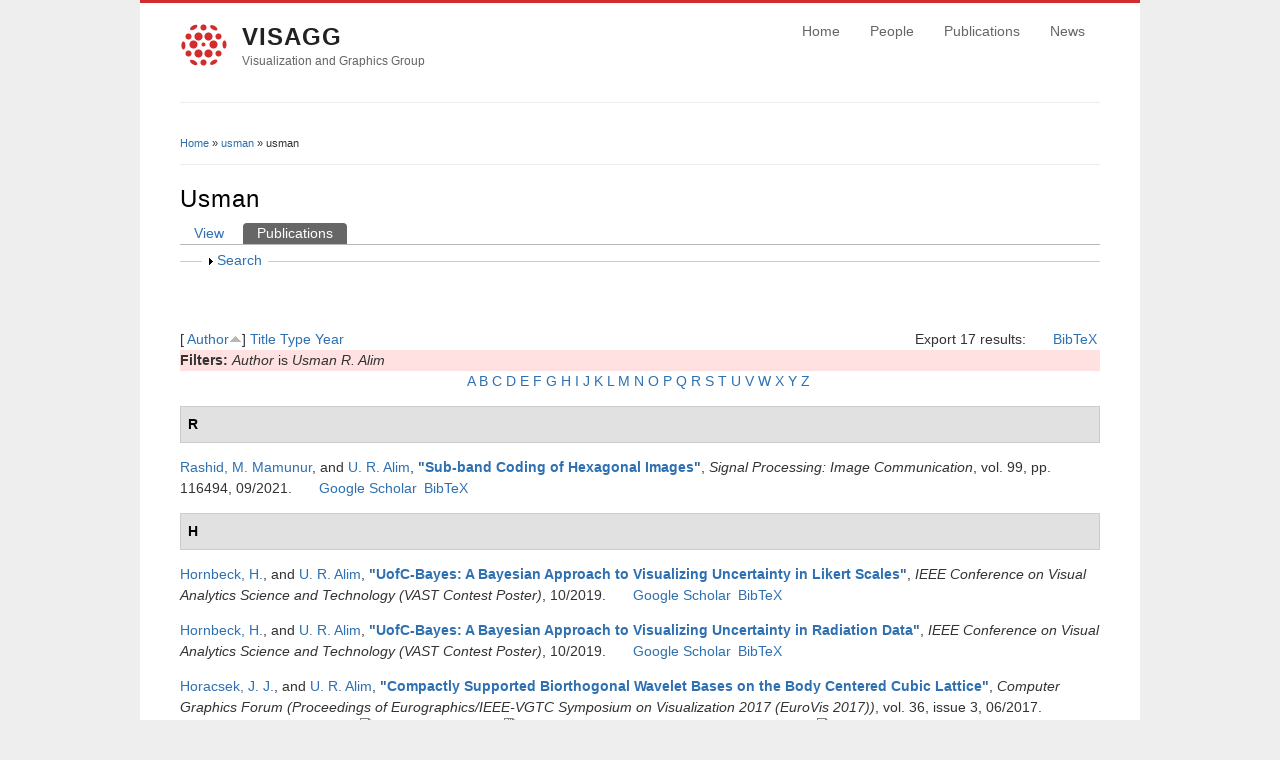

--- FILE ---
content_type: text/html; charset=utf-8
request_url: https://visagg.cpsc.ucalgary.ca/?q=user/1/publications&s=author&o=asc
body_size: 58792
content:
<!DOCTYPE html>
<html lang="en" dir="ltr"
  xmlns:content="http://purl.org/rss/1.0/modules/content/"
  xmlns:dc="http://purl.org/dc/terms/"
  xmlns:foaf="http://xmlns.com/foaf/0.1/"
  xmlns:og="http://ogp.me/ns#"
  xmlns:rdfs="http://www.w3.org/2000/01/rdf-schema#"
  xmlns:sioc="http://rdfs.org/sioc/ns#"
  xmlns:sioct="http://rdfs.org/sioc/types#"
  xmlns:skos="http://www.w3.org/2004/02/skos/core#"
  xmlns:xsd="http://www.w3.org/2001/XMLSchema#">
<head>
<meta charset="utf-8" />
<meta name="Generator" content="Drupal 7 (http://drupal.org)" />
<link rel="shortcut icon" href="https://visagg.cpsc.ucalgary.ca/sites/default/files/logo_0_2.png" type="image/png" />
<title>usman | VISAGG</title>
<style type="text/css" media="all">
@import url("https://visagg.cpsc.ucalgary.ca/modules/system/system.base.css?rptirw");
@import url("https://visagg.cpsc.ucalgary.ca/modules/system/system.menus.css?rptirw");
@import url("https://visagg.cpsc.ucalgary.ca/modules/system/system.messages.css?rptirw");
@import url("https://visagg.cpsc.ucalgary.ca/modules/system/system.theme.css?rptirw");
</style>
<style type="text/css" media="all">
@import url("https://visagg.cpsc.ucalgary.ca/modules/comment/comment.css?rptirw");
@import url("https://visagg.cpsc.ucalgary.ca/modules/field/theme/field.css?rptirw");
@import url("https://visagg.cpsc.ucalgary.ca/modules/node/node.css?rptirw");
@import url("https://visagg.cpsc.ucalgary.ca/modules/search/search.css?rptirw");
@import url("https://visagg.cpsc.ucalgary.ca/modules/user/user.css?rptirw");
@import url("https://visagg.cpsc.ucalgary.ca/sites/all/modules/views/css/views.css?rptirw");
</style>
<style type="text/css" media="all">
@import url("https://visagg.cpsc.ucalgary.ca/sites/all/modules/ctools/css/ctools.css?rptirw");
@import url("https://visagg.cpsc.ucalgary.ca/sites/all/modules/biblio/biblio.css?rptirw");
</style>
<style type="text/css" media="all">
@import url("https://visagg.cpsc.ucalgary.ca/sites/all/themes/business/style.css?rptirw");
@import url("https://visagg.cpsc.ucalgary.ca/sites/default/files/color/business-be1b76a4/colors.css?rptirw");
</style>
<script type="text/javascript" src="https://visagg.cpsc.ucalgary.ca/sites/all/modules/jquery_update/replace/jquery/1.8/jquery.min.js?v=1.8.3"></script>
<script type="text/javascript" src="https://visagg.cpsc.ucalgary.ca/misc/jquery-extend-3.4.0.js?v=1.8.3"></script>
<script type="text/javascript" src="https://visagg.cpsc.ucalgary.ca/misc/jquery-html-prefilter-3.5.0-backport.js?v=1.8.3"></script>
<script type="text/javascript" src="https://visagg.cpsc.ucalgary.ca/misc/jquery.once.js?v=1.2"></script>
<script type="text/javascript" src="https://visagg.cpsc.ucalgary.ca/misc/drupal.js?rptirw"></script>
<script type="text/javascript" src="https://visagg.cpsc.ucalgary.ca/misc/form.js?v=7.94"></script>
<script type="text/javascript" src="https://visagg.cpsc.ucalgary.ca/misc/collapse.js?v=7.94"></script>
<script type="text/javascript" src="https://visagg.cpsc.ucalgary.ca/sites/all/themes/business/js/superfish.js?rptirw"></script>
<script type="text/javascript" src="https://visagg.cpsc.ucalgary.ca/sites/all/themes/business/js/supersubs.js?rptirw"></script>
<script type="text/javascript" src="https://visagg.cpsc.ucalgary.ca/sites/all/themes/business/js/sfmenu.js?rptirw"></script>
<script type="text/javascript">
<!--//--><![CDATA[//><!--
jQuery.extend(Drupal.settings, {"basePath":"\/","pathPrefix":"","setHasJsCookie":0,"ajaxPageState":{"theme":"business","theme_token":"gTOH_-lG1C4rs--R1yq1Yc1eK9Hbwo97dErPv8p17G8","js":{"sites\/all\/modules\/jquery_update\/replace\/jquery\/1.8\/jquery.min.js":1,"misc\/jquery-extend-3.4.0.js":1,"misc\/jquery-html-prefilter-3.5.0-backport.js":1,"misc\/jquery.once.js":1,"misc\/drupal.js":1,"misc\/form.js":1,"misc\/collapse.js":1,"sites\/all\/themes\/business\/js\/superfish.js":1,"sites\/all\/themes\/business\/js\/supersubs.js":1,"sites\/all\/themes\/business\/js\/sfmenu.js":1},"css":{"modules\/system\/system.base.css":1,"modules\/system\/system.menus.css":1,"modules\/system\/system.messages.css":1,"modules\/system\/system.theme.css":1,"modules\/comment\/comment.css":1,"modules\/field\/theme\/field.css":1,"modules\/node\/node.css":1,"modules\/search\/search.css":1,"modules\/user\/user.css":1,"sites\/all\/modules\/views\/css\/views.css":1,"sites\/all\/modules\/ctools\/css\/ctools.css":1,"sites\/all\/modules\/biblio\/biblio.css":1,"sites\/all\/themes\/business\/style.css":1,"sites\/all\/themes\/business\/color\/colors.css":1}},"urlIsAjaxTrusted":{"\/?q=user\/1\/publications\u0026s=author\u0026o=asc":true}});
//--><!]]>
</script>
<!--[if lt IE 9]><script src="/sites/all/themes/business/js/html5.js"></script><![endif]-->
</head>
<body class="html not-front not-logged-in no-sidebars page-user page-user- page-user-1 page-user-publications">
    
<div id="wrap">

  <header id="header" class="clearfix" role="banner">

    <div>
             <div id="logo">
        <a href="/" title="Home"><img src="https://visagg.cpsc.ucalgary.ca/sites/default/files/logo_7.png" alt="Home" /></a>
        </div>
            <hgroup id="sitename">
        <h2><a href="/" title="Home">VISAGG</a></h2>
        <p>Visualization and Graphics Group</p><!--site slogan-->
      </hgroup>
    </div>
    <nav id="navigation" class="clearfix" role="navigation">
      <div id="main-menu">
        <ul class="menu"><li class="first leaf"><a href="/" title="">Home</a></li>
<li class="leaf"><a href="/?q=node/9">People</a></li>
<li class="leaf"><a href="/?q=publications" title="Scholarly publications">Publications</a></li>
<li class="last leaf"><a href="/?q=news" title="">News</a></li>
</ul>      </div>
    </nav><!-- end main-menu -->
  </header>
  
  
  
  <div id="main">
    <section id="post-content" role="main">
    <div id="breadcrumbs"><h2 class="element-invisible">You are here</h2><nav class="breadcrumb"><a href="/">Home</a> » <a href="/?q=user/1">usman</a> » usman</nav></div>                <h1 class="page-title">usman</h1>        <div class="tabs-wrapper clearfix"><h2 class="element-invisible">Primary tabs</h2><ul class="tabs primary clearfix"><li><a href="/?q=user/1">View</a></li>
<li class="active"><a href="/?q=user/1/publications" class="active">Publications<span class="element-invisible">(active tab)</span></a></li>
</ul></div>            <div class="region region-content">
  <div id="block-system-main" class="block block-system">

      
  <div class="content">
    <div id="biblio-header" class="clear-block"><form action="/?q=user/1/publications&amp;s=author&amp;o=asc" method="post" id="biblio-search-form" accept-charset="UTF-8"><div><fieldset class="collapsible collapsed form-wrapper" id="edit-search-form"><legend><span class="fieldset-legend">Search</span></legend><div class="fieldset-wrapper"><div class="container-inline biblio-search clear-block"><div class="form-item form-type-textfield form-item-keys">
  <input type="text" id="edit-keys" name="keys" value="" size="25" maxlength="255" class="form-text" />
</div>
<input type="submit" id="edit-submit" name="op" value="Biblio search" class="form-submit" /></div><fieldset class="collapsible collapsed form-wrapper" id="edit-filters"><legend><span class="fieldset-legend">Show only items where</span></legend><div class="fieldset-wrapper"><div class="exposed-filters"><div class="clearfix form-wrapper" id="edit-status"><div class="filters form-wrapper" id="edit-filters--2"><div class="form-item form-type-select form-item-author">
  <label for="edit-author">Author </label>
 <select id="edit-author" name="author" class="form-select"><option value="any" selected="selected">any</option><option value="12">Akram, Bita </option><option value="34">Alim, U. R.</option><option value="30">Alim, Usman R.</option><option value="14">Alim, Usman </option><option value="2">Alim, Usman R.</option><option value="59">Alim, Usman </option><option value="47">Alim, Usman R</option><option value="45">Amiri, Ali Mahdavi</option><option value="49">Baker, Jacquie </option><option value="54">Bird, Jordan D</option><option value="35">Carpendale, S. </option><option value="66">Ceferino, Luis </option><option value="16">Clyne, John </option><option value="4">Condat, Laurent </option><option value="56">Day, Trevor A</option><option value="9">de Oliveira, Thiago Valentin</option><option value="41">Djavaherpour, Hessam </option><option value="7">Entezari, Alireza </option><option value="62">Ferreira, Nivan </option><option value="5">Finkbeiner, Bernhard </option><option value="53">Foster, Glen E</option><option value="29">Hamdi, Hamidreza </option><option value="70">Horacsek, Joshua </option><option value="69">Horacsek, Joshua </option><option value="23">Horacsek, Joshua J.</option><option value="64">Horga, Marius </option><option value="39">Hornbeck, Haysn </option><option value="1">Hossain, Zahid </option><option value="25">Hosseini, Seyed Vahab</option><option value="51">Incognito, Anthony V</option><option value="52">Jendzjowsky, Nicholas G</option><option value="13">Jubair, Mohammad Imrul</option><option value="24">Khan, Fahim Hasan</option><option value="65">Lage, Marcos </option><option value="8">Liu, Xiaoyang </option><option value="17">Mahdavi-Amiri, Ali </option><option value="68">Miranda, Fabio </option><option value="10">Moeller, Torsten </option><option value="3">Möller, Torsten </option><option value="37">Mota, Roberta Cabral Ram</option><option value="28">Mota, Roberta Cabral Ram</option><option value="61">Mota, Roberta </option><option value="46">Oehlberg, Lora </option><option value="40">Rabbani, Md. Reza</option><option value="55">Raj, Satish R</option><option value="44">Rashid, Md Mamunur</option><option value="57">Rickards, Caroline A</option><option value="15">Röber, Niklas </option><option value="27">Rocha, Allan </option><option value="32">Rocha, A. C. A.</option><option value="20">Rocha, Allan </option><option value="50">Safarzadeh, Mohammad Amin</option><option value="18">Samavati, Faramarz </option><option value="67">Sharlin, Ehud </option><option value="38">Sharlin, Ehud </option><option value="33">Silva, J. D.</option><option value="63">Silva, Julio Daniel</option><option value="21">Silva, Julio Daniel</option><option value="31">Sousa, Mario Costa</option><option value="22">Sousa, Mario Costa</option><option value="36">Sousa, M. C.</option><option value="42">Taron, Joshua </option><option value="48">Taron, Joshua M</option><option value="26">Taron, Joshua M.</option><option value="6">Van De Ville, Dimitri </option><option value="60">Wilson, Richard J A</option><option value="11">Yin, Dandong </option><option value="58">Zubieta-DeUrioste, Natalia </option></select>
</div>
<div class="form-item form-type-select form-item-type">
  <label for="edit-type">Type </label>
 <select id="edit-type" name="type" class="form-select"><option value="any" selected="selected">any</option><option value="102">Journal Article</option><option value="103">Conference Paper</option><option value="108">Thesis</option><option value="104">Conference Proceedings</option><option value="109">Report</option></select>
</div>
<div class="form-item form-type-select form-item-term-id">
  <label for="edit-term-id">Term </label>
 <select id="edit-term-id" name="term_id" class="form-select"><option value="any" selected="selected">any</option></select>
</div>
<div class="form-item form-type-select form-item-year">
  <label for="edit-year">Year </label>
 <select id="edit-year" name="year" class="form-select"><option value="any" selected="selected">any</option><option value="2023">2023</option><option value="2022">2022</option><option value="2021">2021</option><option value="2020">2020</option><option value="2019">2019</option><option value="2018">2018</option><option value="2017">2017</option><option value="2016">2016</option><option value="2015">2015</option><option value="2014">2014</option><option value="2013">2013</option><option value="2012">2012</option><option value="2011">2011</option><option value="2010">2010</option><option value="2009">2009</option></select>
</div>
<div class="form-item form-type-select form-item-keyword">
  <label for="edit-keyword">Keyword </label>
 <select id="edit-keyword" name="keyword" class="form-select"><option value="any" selected="selected">any</option><option value="2">animation</option><option value="17">Approximation theory</option><option value="4">BCC</option><option value="21">body-centered cubic lattice</option><option value="22">box splines</option><option value="44">Cameras</option><option value="43">Correlation</option><option value="39">Data visualization</option><option value="30">Decal</option><option value="33">Design</option><option value="34">design methods</option><option value="7">flow visualization</option><option value="45">Focus+Context</option><option value="36">form finding</option><option value="42">Geometry</option><option value="35">information processing</option><option value="46">Interaction</option><option value="48">Interpolation</option><option value="32">Layering</option><option value="38">Lenses</option><option value="27">Multivariate</option><option value="19">normal reconstruction</option><option value="8">optimal regular sampling</option><option value="20">orthogonal projection</option><option value="3">physically based modeling</option><option value="29">Real-time</option><option value="37">representation</option><option value="49">signal processing</option><option value="31">Surface</option><option value="47">Surfaces</option><option value="18">Taylor series expansion</option><option value="40">Three-dimensional displays</option><option value="41">Two dimensional displays</option><option value="6">vector field data</option><option value="1">Visual simulation</option><option value="28">Visualization</option><option value="5">volume modeling</option><option value="50">volumetric rendering</option></select>
</div>
</div><div class="container-inline form-actions form-wrapper" id="edit-actions"><input type="submit" id="edit-submit--2" name="op" value="Filter" class="form-submit" /></div></div></div></div></fieldset>
</div></fieldset>
<input type="hidden" name="form_build_id" value="form-ENppno_Vctn4l0xEwc2GriU44SmuWZL4zvP9cHzeaTM" />
<input type="hidden" name="form_id" value="biblio_search_form" />
</div></form><div class="biblio-export">Export 17 results: <ul class="biblio-export-buttons"><li class="biblio_bibtex first last"><a href="/?q=publications/export/bibtex&amp;f%5Bauthor%5D=2&amp;f%5Bprofile%5D=1&amp;page_limit=25" title="Click to download the BibTeX formatted file" rel="nofollow">BibTeX</a></li>
</ul></div> [ <a href="/?q=user/1/publications&amp;s=author&amp;o=desc" title="Click a second time to reverse the sort order" class="active active">Author</a><img typeof="foaf:Image" src="https://visagg.cpsc.ucalgary.ca/sites/all/modules/biblio/misc/arrow-desc.png" alt="(Desc)" />]  <a href="/?q=user/1/publications&amp;s=title&amp;o=asc" title="Click a second time to reverse the sort order" class="active">Title</a>  <a href="/?q=user/1/publications&amp;s=type&amp;o=asc" title="Click a second time to reverse the sort order" class="active">Type</a>  <a href="/?q=user/1/publications&amp;s=year&amp;o=desc" title="Click a second time to reverse the sort order" class="active">Year</a> <div class="biblio-filter-status"><div class="biblio-current-filters"><b>Filters: </b><em class="placeholder">Author</em> is <em class="placeholder">Usman R. Alim</em></div></div><div class="biblio-alpha-line"><div class="biblio-alpha-line"><a href="/?q=user/1/publications&amp;s=author&amp;f%5Bag%5D=A" rel="nofollow" class="active">A</a>&nbsp;<a href="/?q=user/1/publications&amp;s=author&amp;f%5Bag%5D=B" rel="nofollow" class="active">B</a>&nbsp;<a href="/?q=user/1/publications&amp;s=author&amp;f%5Bag%5D=C" rel="nofollow" class="active">C</a>&nbsp;<a href="/?q=user/1/publications&amp;s=author&amp;f%5Bag%5D=D" rel="nofollow" class="active">D</a>&nbsp;<a href="/?q=user/1/publications&amp;s=author&amp;f%5Bag%5D=E" rel="nofollow" class="active">E</a>&nbsp;<a href="/?q=user/1/publications&amp;s=author&amp;f%5Bag%5D=F" rel="nofollow" class="active">F</a>&nbsp;<a href="/?q=user/1/publications&amp;s=author&amp;f%5Bag%5D=G" rel="nofollow" class="active">G</a>&nbsp;<a href="/?q=user/1/publications&amp;s=author&amp;f%5Bag%5D=H" rel="nofollow" class="active">H</a>&nbsp;<a href="/?q=user/1/publications&amp;s=author&amp;f%5Bag%5D=I" rel="nofollow" class="active">I</a>&nbsp;<a href="/?q=user/1/publications&amp;s=author&amp;f%5Bag%5D=J" rel="nofollow" class="active">J</a>&nbsp;<a href="/?q=user/1/publications&amp;s=author&amp;f%5Bag%5D=K" rel="nofollow" class="active">K</a>&nbsp;<a href="/?q=user/1/publications&amp;s=author&amp;f%5Bag%5D=L" rel="nofollow" class="active">L</a>&nbsp;<a href="/?q=user/1/publications&amp;s=author&amp;f%5Bag%5D=M" rel="nofollow" class="active">M</a>&nbsp;<a href="/?q=user/1/publications&amp;s=author&amp;f%5Bag%5D=N" rel="nofollow" class="active">N</a>&nbsp;<a href="/?q=user/1/publications&amp;s=author&amp;f%5Bag%5D=O" rel="nofollow" class="active">O</a>&nbsp;<a href="/?q=user/1/publications&amp;s=author&amp;f%5Bag%5D=P" rel="nofollow" class="active">P</a>&nbsp;<a href="/?q=user/1/publications&amp;s=author&amp;f%5Bag%5D=Q" rel="nofollow" class="active">Q</a>&nbsp;<a href="/?q=user/1/publications&amp;s=author&amp;f%5Bag%5D=R" rel="nofollow" class="active">R</a>&nbsp;<a href="/?q=user/1/publications&amp;s=author&amp;f%5Bag%5D=S" rel="nofollow" class="active">S</a>&nbsp;<a href="/?q=user/1/publications&amp;s=author&amp;f%5Bag%5D=T" rel="nofollow" class="active">T</a>&nbsp;<a href="/?q=user/1/publications&amp;s=author&amp;f%5Bag%5D=U" rel="nofollow" class="active">U</a>&nbsp;<a href="/?q=user/1/publications&amp;s=author&amp;f%5Bag%5D=V" rel="nofollow" class="active">V</a>&nbsp;<a href="/?q=user/1/publications&amp;s=author&amp;f%5Bag%5D=W" rel="nofollow" class="active">W</a>&nbsp;<a href="/?q=user/1/publications&amp;s=author&amp;f%5Bag%5D=X" rel="nofollow" class="active">X</a>&nbsp;<a href="/?q=user/1/publications&amp;s=author&amp;f%5Bag%5D=Y" rel="nofollow" class="active">Y</a>&nbsp;<a href="/?q=user/1/publications&amp;s=author&amp;f%5Bag%5D=Z" rel="nofollow" class="active">Z</a>&nbsp;</div></div></div><div class="biblio-category-section"><div class="biblio-separator-bar">R</div><div class="biblio-entry"><span class="biblio-authors"><a href="/?q=publications&amp;s=author&amp;o=asc&amp;f%5Bauthor%5D=44" rel="nofollow">Rashid, M. Mamunur</a>, and <a href="/?q=publications&amp;s=author&amp;o=asc&amp;f%5Bauthor%5D=2" rel="nofollow" class="biblio-local-author">U. R. Alim</a></span>, <span class="biblio-title">&quot;<a href="/?q=node/65">Sub-band Coding of Hexagonal Images</a>&quot;</span>, <i>Signal Processing: Image Communication</i>, vol. 99, pp. 116494, 09/2021.
<span class="Z3988" title="ctx_ver=Z39.88-2004&amp;rft_val_fmt=info%3Aofi%2Ffmt%3Akev%3Amtx%3Ajournal&amp;rft.atitle=Sub-band+Coding+of+Hexagonal+Images&amp;rft.title=Signal+Processing%3A+Image+Communication&amp;rft.date=2021&amp;rft.volume=99&amp;rft.spage=116494&amp;rft.aulast=Rashid&amp;rft.aufirst=Md&amp;rft.au=Alim%2C+Usman&amp;rft.au=Alim%2C+Usman&amp;rft.au=Alim%2C+Usman&amp;rft_id=info%3Adoi%2Fhttps%3A%2F%2Fdoi.org%2F10.1016%2Fj.image.2021.116494"></span><ul class="biblio-export-buttons"><li class="biblio_google_scholar first"><a href="http://scholar.google.com/scholar?btnG=Search%2BScholar&amp;as_q=%22Sub-band%2BCoding%2Bof%2BHexagonal%2BImages%22&amp;as_sauthors=Rashid&amp;as_occt=any&amp;as_epq=&amp;as_oq=&amp;as_eq=&amp;as_publication=&amp;as_ylo=&amp;as_yhi=&amp;as_sdtAAP=1&amp;as_sdtp=1" title="Click to search Google Scholar for this entry" rel="nofollow">Google Scholar</a></li>
<li class="biblio_bibtex last"><a href="/?q=publications/export/bibtex/65" title="Click to download the BibTeX formatted file" rel="nofollow">BibTeX</a></li>
</ul></div></div><div class="biblio-category-section"><div class="biblio-separator-bar">H</div><div class="biblio-entry"><span class="biblio-authors"><a href="/?q=publications&amp;s=author&amp;o=asc&amp;f%5Bauthor%5D=39" rel="nofollow">Hornbeck, H.</a>, and <a href="/?q=publications&amp;s=author&amp;o=asc&amp;f%5Bauthor%5D=2" rel="nofollow" class="biblio-local-author">U. R. Alim</a></span>, <span class="biblio-title">&quot;<a href="/?q=node/63">UofC-Bayes: A Bayesian Approach to Visualizing Uncertainty in Likert Scales</a>&quot;</span>, <i>IEEE Conference on Visual Analytics Science and Technology (VAST Contest Poster)</i>, 10/2019.
<span class="Z3988" title="ctx_ver=Z39.88-2004&amp;rft_val_fmt=info%3Aofi%2Ffmt%3Akev%3Amtx%3Adc&amp;rft.title=UofC-Bayes%3A+A+Bayesian+Approach+to+Visualizing+Uncertainty+in+Likert+Scales&amp;rft.date=2019&amp;rft.aulast=Hornbeck&amp;rft.aufirst=Haysn&amp;rft.au=Alim%2C+Usman&amp;rft.au=Alim%2C+Usman&amp;rft.au=Alim%2C+Usman&amp;rft_id=info%3Adoi%2Fhttp%3A%2F%2Fdx.doi.org%2F10.1109%2FVAST47406.2019.8986935"></span><ul class="biblio-export-buttons"><li class="biblio_google_scholar first"><a href="http://scholar.google.com/scholar?btnG=Search%2BScholar&amp;as_q=%22UofC-Bayes%3A%2BA%2BBayesian%2BApproach%2Bto%2BVisualizing%2BUncertainty%2Bin%2BLikert%2BScales%22&amp;as_sauthors=Hornbeck&amp;as_occt=any&amp;as_epq=&amp;as_oq=&amp;as_eq=&amp;as_publication=&amp;as_ylo=&amp;as_yhi=&amp;as_sdtAAP=1&amp;as_sdtp=1" title="Click to search Google Scholar for this entry" rel="nofollow">Google Scholar</a></li>
<li class="biblio_bibtex last"><a href="/?q=publications/export/bibtex/63" title="Click to download the BibTeX formatted file" rel="nofollow">BibTeX</a></li>
</ul></div><div class="biblio-entry"><span class="biblio-authors"><a href="/?q=publications&amp;s=author&amp;o=asc&amp;f%5Bauthor%5D=39" rel="nofollow">Hornbeck, H.</a>, and <a href="/?q=publications&amp;s=author&amp;o=asc&amp;f%5Bauthor%5D=2" rel="nofollow" class="biblio-local-author">U. R. Alim</a></span>, <span class="biblio-title">&quot;<a href="/?q=node/64">UofC-Bayes: A Bayesian Approach to Visualizing Uncertainty in Radiation Data</a>&quot;</span>, <i>IEEE Conference on Visual Analytics Science and Technology (VAST Contest Poster)</i>, 10/2019.
<span class="Z3988" title="ctx_ver=Z39.88-2004&amp;rft_val_fmt=info%3Aofi%2Ffmt%3Akev%3Amtx%3Adc&amp;rft.title=UofC-Bayes%3A+A+Bayesian+Approach+to+Visualizing+Uncertainty+in+Radiation+Data&amp;rft.date=2019&amp;rft.aulast=Hornbeck&amp;rft.aufirst=Haysn&amp;rft.au=Alim%2C+Usman&amp;rft.au=Alim%2C+Usman&amp;rft.au=Alim%2C+Usman&amp;rft_id=info%3Adoi%2Fhttp%3A%2F%2Fdx.doi.org%2F10.1109%2FVAST47406.2019.8986936"></span><ul class="biblio-export-buttons"><li class="biblio_google_scholar first"><a href="http://scholar.google.com/scholar?btnG=Search%2BScholar&amp;as_q=%22UofC-Bayes%3A%2BA%2BBayesian%2BApproach%2Bto%2BVisualizing%2BUncertainty%2Bin%2BRadiation%2BData%22&amp;as_sauthors=Hornbeck&amp;as_occt=any&amp;as_epq=&amp;as_oq=&amp;as_eq=&amp;as_publication=&amp;as_ylo=&amp;as_yhi=&amp;as_sdtAAP=1&amp;as_sdtp=1" title="Click to search Google Scholar for this entry" rel="nofollow">Google Scholar</a></li>
<li class="biblio_bibtex last"><a href="/?q=publications/export/bibtex/64" title="Click to download the BibTeX formatted file" rel="nofollow">BibTeX</a></li>
</ul></div><div class="biblio-entry"><span class="biblio-authors"><a href="/?q=publications&amp;s=author&amp;o=asc&amp;f%5Bauthor%5D=23" rel="nofollow">Horacsek, J. J.</a>, and <a href="/?q=publications&amp;s=author&amp;o=asc&amp;f%5Bauthor%5D=2" rel="nofollow" class="biblio-local-author">U. R. Alim</a></span>, <span class="biblio-title">&quot;<a href="/?q=node/36">Compactly Supported Biorthogonal Wavelet Bases on the Body Centered Cubic Lattice</a>&quot;</span>, <i>Computer Graphics Forum (Proceedings of Eurographics/IEEE-VGTC Symposium on Visualization 2017 (EuroVis 2017))</i>, vol. 36, issue 3, 06/2017.
<span class="Z3988" title="ctx_ver=Z39.88-2004&amp;rft_val_fmt=info%3Aofi%2Ffmt%3Akev%3Amtx%3Ajournal&amp;rft.atitle=Compactly+Supported+Biorthogonal+Wavelet+Bases+on+the+Body+Centered+Cubic+Lattice&amp;rft.title=Computer+Graphics+Forum+%28Proceedings+of+Eurographics%2FIEEE-VGTC+Symposium+on+Visualization+2017+%28EuroVis+2017%29%29&amp;rft.date=2017&amp;rft.volume=36&amp;rft.issue=3&amp;rft.aulast=Horacsek&amp;rft.aufirst=Joshua&amp;rft.au=Alim%2C+Usman&amp;rft.au=Alim%2C+Usman&amp;rft.au=Alim%2C+Usman&amp;rft_id=info%3Adoi%2F10.1111%2Fcgf.13166"></span><ul class="biblio-export-buttons"><li class="biblio_google_scholar first"><a href="http://scholar.google.com/scholar?btnG=Search%2BScholar&amp;as_q=%22Compactly%2BSupported%2BBiorthogonal%2BWavelet%2BBases%2Bon%2Bthe%2BBody%2BCentered%2BCubic%2BLattice%22&amp;as_sauthors=Horacsek&amp;as_occt=any&amp;as_epq=&amp;as_oq=&amp;as_eq=&amp;as_publication=&amp;as_ylo=&amp;as_yhi=&amp;as_sdtAAP=1&amp;as_sdtp=1" title="Click to search Google Scholar for this entry" rel="nofollow">Google Scholar</a></li>
<li class="biblio_bibtex last"><a href="/?q=publications/export/bibtex/36" title="Click to download the BibTeX formatted file" rel="nofollow">BibTeX</a></li>
</ul><span class="biblio_file_links"><span class="file"><img class="file-icon" alt="PDF icon" title="application/pdf" src="/modules/file/icons/application-pdf.png" /> <a href="https://visagg.cpsc.ucalgary.ca/sites/default/files/paper320-2_0.pdf" type="application/pdf; length=29721459" title="paper320-2.pdf">preprint</a></span>&nbsp;(28.34 MB)<span class="file"><img class="file-icon" alt="Package icon" title="application/zip" src="/modules/file/icons/package-x-generic.png" /> <a href="https://visagg.cpsc.ucalgary.ca/sites/default/files/supplementary.zip" type="application/zip; length=108124" title="supplementary.zip">Sage worksheet and filter weights</a></span>&nbsp;(105.59 KB)<span class="file"><img class="file-icon" alt="PDF icon" title="application/pdf" src="/modules/file/icons/application-pdf.png" /> <a href="https://visagg.cpsc.ucalgary.ca/sites/default/files/BBCCpresentation.pdf" type="application/pdf; length=15644637" title="BBCCpresentation.pdf">Slides from EuroVis</a></span>&nbsp;(14.92 MB)</span></div></div><div class="biblio-category-section"><div class="biblio-separator-bar">R</div><div class="biblio-entry"><span class="biblio-authors"><a href="/?q=publications&amp;s=author&amp;o=asc&amp;f%5Bauthor%5D=20" rel="nofollow">Rocha, A.</a>, <a href="/?q=publications&amp;s=author&amp;o=asc&amp;f%5Bauthor%5D=21" rel="nofollow">J. Daniel Silva</a>, <a href="/?q=publications&amp;s=author&amp;o=asc&amp;f%5Bauthor%5D=2" rel="nofollow" class="biblio-local-author">U. R. Alim</a>, and <a href="/?q=publications&amp;s=author&amp;o=asc&amp;f%5Bauthor%5D=22" rel="nofollow">M. Costa Sousa</a></span>, <span class="biblio-title">&quot;<a href="/?q=node/37">Multivariate Visualization of Oceanography Data Using Decals</a>&quot;</span>, <i>Workshop on Visualisation in Environmental Sciences (EnvirVis)</i>, Barcelona, Spain, The Eurographics Association, 06/2017.
<span class="Z3988" title="ctx_ver=Z39.88-2004&amp;rft_val_fmt=info%3Aofi%2Ffmt%3Akev%3Amtx%3Adc&amp;rft.title=Multivariate+Visualization+of+Oceanography+Data+Using+Decals&amp;rft.isbn=978-3-03868-040-6&amp;rft.date=2017&amp;rft.aulast=Rocha&amp;rft.aufirst=Allan&amp;rft.au=Silva%2C+Julio&amp;rft.au=Alim%2C+Usman&amp;rft.au=Sousa%2C+Mario&amp;rft.pub=The+Eurographics+Association&amp;rft.place=Barcelona%2C+Spain&amp;rft_id=info%3Adoi%2F10.2312%2Fenvirvis.20171101"></span><ul class="biblio-export-buttons"><li class="biblio_google_scholar first"><a href="http://scholar.google.com/scholar?btnG=Search%2BScholar&amp;as_q=%22Multivariate%2BVisualization%2Bof%2BOceanography%2BData%2BUsing%2BDecals%22&amp;as_sauthors=Rocha&amp;as_occt=any&amp;as_epq=&amp;as_oq=&amp;as_eq=&amp;as_publication=&amp;as_ylo=&amp;as_yhi=&amp;as_sdtAAP=1&amp;as_sdtp=1" title="Click to search Google Scholar for this entry" rel="nofollow">Google Scholar</a></li>
<li class="biblio_bibtex last"><a href="/?q=publications/export/bibtex/37" title="Click to download the BibTeX formatted file" rel="nofollow">BibTeX</a></li>
</ul><span class="biblio_file_links"><span class="file"><img class="file-icon" alt="PDF icon" title="application/pdf" src="/modules/file/icons/application-pdf.png" /> <a href="https://visagg.cpsc.ucalgary.ca/sites/default/files/EnvirVis2017Short.pdf" type="application/pdf; length=2597140" title="EnvirVis2017Short.pdf">preprint</a></span>&nbsp;(2.48 MB)<span class="file"><img class="file-icon" alt="PDF icon" title="application/pdf" src="/modules/file/icons/application-pdf.png" /> <a href="https://visagg.cpsc.ucalgary.ca/sites/default/files/EnvirVis4x3.pdf" type="application/pdf; length=8517403" title="EnvirVis4x3.pdf">presentation slides</a></span>&nbsp;(8.12 MB)</span></div></div><div class="biblio-category-section"><div class="biblio-separator-bar">J</div><div class="biblio-entry"><span class="biblio-authors"><a href="/?q=publications&amp;s=author&amp;o=asc&amp;f%5Bauthor%5D=13" rel="nofollow">Jubair, M. Imrul</a>, <a href="/?q=publications&amp;s=author&amp;o=asc&amp;f%5Bauthor%5D=2" rel="nofollow" class="biblio-local-author">U. R. Alim</a>, <a href="/?q=publications&amp;s=author&amp;o=asc&amp;f%5Bauthor%5D=15" rel="nofollow">N. Röber</a>, <a href="/?q=publications&amp;s=author&amp;o=asc&amp;f%5Bauthor%5D=16" rel="nofollow">J. Clyne</a>, and <a href="/?q=publications&amp;s=author&amp;o=asc&amp;f%5Bauthor%5D=17" rel="nofollow">A. Mahdavi-Amiri</a></span>, <span class="biblio-title">&quot;<a href="/?q=node/29">Icosahedral Maps for a Multiresolution Representation of Earth Data</a>&quot;</span>, <i>Vision, Modeling and Visualization (VMV)</i>, vol.  [to appear], Bayreuth, Germany, The Eurographics Association, 10/2016.
<span class="Z3988" title="ctx_ver=Z39.88-2004&amp;rft_val_fmt=info%3Aofi%2Ffmt%3Akev%3Amtx%3Adc&amp;rft.title=Icosahedral+Maps+for+a+Multiresolution+Representation+of+Earth+Data&amp;rft.isbn=978-3-03868-025-3&amp;rft.date=2016&amp;rft.volume=+%5Bto+appear%5D&amp;rft.aulast=Jubair&amp;rft.aufirst=Mohammad&amp;rft.au=Alim%2C+Usman&amp;rft.au=R%C3%B6ber%2C+Niklas&amp;rft.au=Clyne%2C+John&amp;rft.au=Mahdavi-Amiri%2C+Ali&amp;rft.pub=The+Eurographics+Association&amp;rft.place=Bayreuth%2C+Germany&amp;rft_id=info%3Adoi%2F10.2312%2Fvmv.20161355"></span><ul class="biblio-export-buttons"><li class="biblio_google_scholar first"><a href="http://scholar.google.com/scholar?btnG=Search%2BScholar&amp;as_q=%22Icosahedral%2BMaps%2Bfor%2Ba%2BMultiresolution%2BRepresentation%2Bof%2BEarth%2BData%22&amp;as_sauthors=Jubair&amp;as_occt=any&amp;as_epq=&amp;as_oq=&amp;as_eq=&amp;as_publication=&amp;as_ylo=&amp;as_yhi=&amp;as_sdtAAP=1&amp;as_sdtp=1" title="Click to search Google Scholar for this entry" rel="nofollow">Google Scholar</a></li>
<li class="biblio_bibtex last"><a href="/?q=publications/export/bibtex/29" title="Click to download the BibTeX formatted file" rel="nofollow">BibTeX</a></li>
</ul><span class="biblio_file_links"><span class="file"><img class="file-icon" alt="PDF icon" title="application/pdf" src="/modules/file/icons/application-pdf.png" /> <a href="https://visagg.cpsc.ucalgary.ca/sites/default/files/paper_VMV16.pdf" type="application/pdf; length=13286198" title="paper_VMV16.pdf">preprint</a></span>&nbsp;(12.67 MB)<span class="file"><img class="file-icon" alt="PDF icon" title="application/pdf" src="/modules/file/icons/application-pdf.png" /> <a href="https://visagg.cpsc.ucalgary.ca/sites/default/files/vmv%2Bdkrz.pdf" type="application/pdf; length=6056038" title="vmv+dkrz.pdf">slides</a></span>&nbsp;(5.78 MB)</span></div></div><div class="biblio-category-section"><div class="biblio-separator-bar">Y</div><div class="biblio-entry"><span class="biblio-authors"><a href="/?q=publications&amp;s=author&amp;o=asc&amp;f%5Bauthor%5D=11" rel="nofollow">Yin, D.</a>, and <a href="/?q=publications&amp;s=author&amp;o=asc&amp;f%5Bauthor%5D=2" rel="nofollow" class="biblio-local-author">U. R. Alim</a></span>, <span class="biblio-title">&quot;<a href="/?q=node/25">Component-wise Interpolation of Solenoidal Vector Fields: A Comparative Numerical Study</a>&quot;</span>, <i>Alim, Usman</i>, no. 2015-1079-12, Calgary, AB, University of Calgary, 07/2015.
<span class="Z3988" title="ctx_ver=Z39.88-2004&amp;rft_val_fmt=info%3Aofi%2Ffmt%3Akev%3Amtx%3Adc&amp;rft.title=Component-wise+Interpolation+of+Solenoidal+Vector+Fields%3A+A+Comparative+Numerical+Study&amp;rft.issn=2015-1079-12&amp;rft.date=2015&amp;rft.aulast=Yin&amp;rft.aufirst=Dandong&amp;rft.au=Alim%2C+Usman&amp;rft.au=Alim%2C+Usman&amp;rft.au=Alim%2C+Usman&amp;rft.pub=University+of+Calgary&amp;rft.place=Calgary%2C+AB"></span><ul class="biblio-export-buttons"><li class="biblio_google_scholar first"><a href="http://scholar.google.com/scholar?btnG=Search%2BScholar&amp;as_q=%22Component-wise%2BInterpolation%2Bof%2BSolenoidal%2BVector%2BFields%3A%2BA%2BComparative%2BNumerical%2BStudy%22&amp;as_sauthors=Yin&amp;as_occt=any&amp;as_epq=&amp;as_oq=&amp;as_eq=&amp;as_publication=&amp;as_ylo=&amp;as_yhi=&amp;as_sdtAAP=1&amp;as_sdtp=1" title="Click to search Google Scholar for this entry" rel="nofollow">Google Scholar</a></li>
<li class="biblio_bibtex last"><a href="/?q=publications/export/bibtex/25" title="Click to download the BibTeX formatted file" rel="nofollow">BibTeX</a></li>
</ul><span class="biblio_file_links"><span class="file"><img class="file-icon" alt="PDF icon" title="application/pdf" src="/modules/file/icons/application-pdf.png" /> <a href="https://visagg.cpsc.ucalgary.ca/sites/default/files/untitled-6.pdf" type="application/pdf; length=308764" title="untitled-6.pdf">PDF</a></span>&nbsp;(301.53 KB)</span></div></div><div class="biblio-category-section"><div class="biblio-separator-bar">L</div><div class="biblio-entry"><span class="biblio-authors"><a href="/?q=publications&amp;s=author&amp;o=asc&amp;f%5Bauthor%5D=8" rel="nofollow">Liu, X.</a>, and <a href="/?q=publications&amp;s=author&amp;o=asc&amp;f%5Bauthor%5D=2" rel="nofollow" class="biblio-local-author">U. R. Alim</a></span>, <span class="biblio-title">&quot;<a href="/?q=node/18">Compressive Volume Rendering</a>&quot;</span>, <i>Computer Graphics Forum (Proceedings of Eurographics/IEEE-VGTC Symposium on Visualization 2015 (EuroVis 2015))</i>, vol. 34, issue 3, pp. 101--110, 05/2015.
<span class="Z3988" title="ctx_ver=Z39.88-2004&amp;rft_val_fmt=info%3Aofi%2Ffmt%3Akev%3Amtx%3Ajournal&amp;rft.atitle=Compressive+Volume+Rendering&amp;rft.title=Computer+Graphics+Forum+%28Proceedings+of+Eurographics%2FIEEE-VGTC+Symposium+on+Visualization+2015+%28EuroVis+2015%29%29&amp;rft.date=2015&amp;rft.volume=34&amp;rft.issue=3&amp;rft.spage=101--110&amp;rft.aulast=Liu&amp;rft.aufirst=Xiaoyang&amp;rft.au=Alim%2C+Usman&amp;rft.au=Alim%2C+Usman&amp;rft.au=Alim%2C+Usman&amp;rft_id=info%3Adoi%2F10.1111%2Fcgf.12622"></span><ul class="biblio-export-buttons"><li class="biblio_google_scholar first"><a href="http://scholar.google.com/scholar?btnG=Search%2BScholar&amp;as_q=%22Compressive%2BVolume%2BRendering%22&amp;as_sauthors=Liu&amp;as_occt=any&amp;as_epq=&amp;as_oq=&amp;as_eq=&amp;as_publication=&amp;as_ylo=&amp;as_yhi=&amp;as_sdtAAP=1&amp;as_sdtp=1" title="Click to search Google Scholar for this entry" rel="nofollow">Google Scholar</a></li>
<li class="biblio_bibtex last"><a href="/?q=publications/export/bibtex/18" title="Click to download the BibTeX formatted file" rel="nofollow">BibTeX</a></li>
</ul><span class="biblio_file_links"><span class="file"><img class="file-icon" alt="PDF icon" title="application/pdf" src="/modules/file/icons/application-pdf.png" /> <a href="https://visagg.cpsc.ucalgary.ca/sites/default/files/presentation_3.pdf" type="application/pdf; length=21928659" title="presentation.pdf">slides</a></span>&nbsp;(20.91 MB)<span class="file"><img class="file-icon" alt="PDF icon" title="application/pdf" src="/modules/file/icons/application-pdf.png" /> <a href="https://visagg.cpsc.ucalgary.ca/sites/default/files/EGauthorGuidelines-eurovis15-fin.pdf" type="application/pdf; length=7674290" title="EGauthorGuidelines-eurovis15-fin.pdf">preprint</a></span>&nbsp;(7.32 MB)</span></div></div><div class="biblio-category-section"><div class="biblio-separator-bar">A</div><div class="biblio-entry"><span class="biblio-authors"><a href="/?q=publications&amp;s=author&amp;o=asc&amp;f%5Bauthor%5D=2" rel="nofollow" class="biblio-local-author">Alim, U. R.</a>, and <a href="/?q=publications&amp;s=author&amp;o=asc&amp;f%5Bauthor%5D=9" rel="nofollow">T. Valentin de Oliveira</a></span>, <span class="biblio-title">&quot;<a href="/?q=node/19">A Quality-Preserving Cartesian to Body-Centered Cubic Downsampling Transform</a>&quot;</span>, <i>Eurographics Conference on Visualization (EuroVis) Short Papers</i>, Cagliari, Italy, The Eurographics Association, 05/2015.
<span class="Z3988" title="ctx_ver=Z39.88-2004&amp;rft_val_fmt=info%3Aofi%2Ffmt%3Akev%3Amtx%3Adc&amp;rft.title=A+Quality-Preserving+Cartesian+to+Body-Centered+Cubic+Downsampling+Transform&amp;rft.date=2015&amp;rft.aulast=Alim&amp;rft.aufirst=Usman&amp;rft.au=de+Oliveira%2C+Thiago&amp;rft.au=de+Oliveira%2C+Thiago&amp;rft.au=de+Oliveira%2C+Thiago&amp;rft.pub=The+Eurographics+Association&amp;rft.place=Cagliari%2C+Italy"></span><ul class="biblio-export-buttons"><li class="biblio_google_scholar first"><a href="http://scholar.google.com/scholar?btnG=Search%2BScholar&amp;as_q=%22A%2BQuality-Preserving%2BCartesian%2Bto%2BBody-Centered%2BCubic%2BDownsampling%2BTransform%22&amp;as_sauthors=Alim&amp;as_occt=any&amp;as_epq=&amp;as_oq=&amp;as_eq=&amp;as_publication=&amp;as_ylo=&amp;as_yhi=&amp;as_sdtAAP=1&amp;as_sdtp=1" title="Click to search Google Scholar for this entry" rel="nofollow">Google Scholar</a></li>
<li class="biblio_bibtex last"><a href="/?q=publications/export/bibtex/19" title="Click to download the BibTeX formatted file" rel="nofollow">BibTeX</a></li>
</ul><span class="biblio_file_links"><span class="file"><img class="file-icon" alt="File" title="video/mp4" src="/modules/file/icons/video-x-generic.png" /> <a href="https://visagg.cpsc.ucalgary.ca/sites/default/files/ff_0.mp4" type="video/mp4; length=5969304" title="ff.mp4">fast forward</a></span>&nbsp;(5.69 MB)<span class="file"><img class="file-icon" alt="Package icon" title="application/zip" src="/modules/file/icons/package-x-generic.png" /> <a href="https://visagg.cpsc.ucalgary.ca/sites/default/files/supplementary%20material.zip" type="application/zip; length=1630177" title="supplementary material.zip">supplementary material</a></span>&nbsp;(1.55 MB)<span class="file"><img class="file-icon" alt="PDF icon" title="application/pdf" src="/modules/file/icons/application-pdf.png" /> <a href="https://visagg.cpsc.ucalgary.ca/sites/default/files/presentation_2.pdf" type="application/pdf; length=10199755" title="presentation.pdf">slides</a></span>&nbsp;(9.73 MB)<span class="file"><img class="file-icon" alt="PDF icon" title="application/pdf" src="/modules/file/icons/application-pdf.png" /> <a href="https://visagg.cpsc.ucalgary.ca/sites/default/files/main.pdf" type="application/pdf; length=1194736" title="main.pdf">preprint</a></span>&nbsp;(1.14 MB)</span></div><div class="biblio-entry"><span class="biblio-authors"><a href="/?q=publications&amp;s=author&amp;o=asc&amp;f%5Bauthor%5D=2" rel="nofollow" class="biblio-local-author">Alim, U. R.</a></span>, <span class="biblio-title">&quot;<a href="/?q=node/24">Operator Discretization in Shift-Invariant Spaces</a>&quot;</span>, <i>International Conference on Spectral and Higher Order Methods</i>, Salt Lake City, UT, 06/2014.
<span class="Z3988" title="ctx_ver=Z39.88-2004&amp;rft_val_fmt=info%3Aofi%2Ffmt%3Akev%3Amtx%3Adc&amp;rft.title=Operator+Discretization+in+Shift-Invariant+Spaces&amp;rft.date=2014&amp;rft.aulast=Alim&amp;rft.aufirst=Usman&amp;rft.place=Salt+Lake+City%2C+UT"></span><ul class="biblio-export-buttons"><li class="biblio_google_scholar first"><a href="http://scholar.google.com/scholar?btnG=Search%2BScholar&amp;as_q=%22Operator%2BDiscretization%2Bin%2BShift-Invariant%2BSpaces%22&amp;as_sauthors=Alim&amp;as_occt=any&amp;as_epq=&amp;as_oq=&amp;as_eq=&amp;as_publication=&amp;as_ylo=&amp;as_yhi=&amp;as_sdtAAP=1&amp;as_sdtp=1" title="Click to search Google Scholar for this entry" rel="nofollow">Google Scholar</a></li>
<li class="biblio_bibtex last"><a href="/?q=publications/export/bibtex/24" title="Click to download the BibTeX formatted file" rel="nofollow">BibTeX</a></li>
</ul><span class="biblio_file_links"><span class="file"><img class="file-icon" alt="PDF icon" title="application/pdf" src="/modules/file/icons/application-pdf.png" /> <a href="https://visagg.cpsc.ucalgary.ca/sites/default/files/icosahom2014_submission_298.pdf" type="application/pdf; length=84290" title="icosahom2014_submission_298.pdf">Abstract</a></span>&nbsp;(82.31 KB)<span class="file"><img class="file-icon" alt="PDF icon" title="application/pdf" src="/modules/file/icons/application-pdf.png" /> <a href="https://visagg.cpsc.ucalgary.ca/sites/default/files/presentation_4.pdf" type="application/pdf; length=21643914" title="presentation.pdf">slides</a></span>&nbsp;(20.64 MB)</span></div><div class="biblio-entry"><span class="biblio-authors"><a href="/?q=publications&amp;s=author&amp;o=asc&amp;f%5Bauthor%5D=2" rel="nofollow" class="biblio-local-author">Alim, U. R.</a></span>, <span class="biblio-title">&quot;<a href="/?q=node/5">Rendering in Shift-Invariant Spaces</a>&quot;</span>, <i>Graphics Interface 2013</i>, Regina, SK, CRC Press, 05/2013.
<span class="Z3988" title="ctx_ver=Z39.88-2004&amp;rft_val_fmt=info%3Aofi%2Ffmt%3Akev%3Amtx%3Adc&amp;rft.title=Rendering+in+Shift-Invariant+Spaces&amp;rft.date=2013&amp;rft.aulast=Alim&amp;rft.aufirst=Usman&amp;rft.pub=CRC+Press&amp;rft.place=Regina%2C+SK"></span><ul class="biblio-export-buttons"><li class="biblio_google_scholar first"><a href="http://scholar.google.com/scholar?btnG=Search%2BScholar&amp;as_q=%22Rendering%2Bin%2BShift-Invariant%2BSpaces%22&amp;as_sauthors=Alim&amp;as_occt=any&amp;as_epq=&amp;as_oq=&amp;as_eq=&amp;as_publication=&amp;as_ylo=&amp;as_yhi=&amp;as_sdtAAP=1&amp;as_sdtp=1" title="Click to search Google Scholar for this entry" rel="nofollow">Google Scholar</a></li>
<li class="biblio_bibtex last"><a href="/?q=publications/export/bibtex/5" title="Click to download the BibTeX formatted file" rel="nofollow">BibTeX</a></li>
</ul><span class="biblio_file_links"><span class="file"><img class="file-icon" alt="PDF icon" title="application/pdf" src="/modules/file/icons/application-pdf.png" /> <a href="https://visagg.cpsc.ucalgary.ca/sites/default/files/paper_0.pdf" type="application/pdf; length=12162864" title="paper.pdf">preprint</a></span>&nbsp;(11.6 MB)<span class="file"><img class="file-icon" alt="Binary Data" title="application/octet-stream" src="/modules/file/icons/application-octet-stream.png" /> <a href="https://visagg.cpsc.ucalgary.ca/sites/default/files/supplement.tar__0.gz" type="application/octet-stream; length=12599545" title="supplement.tar_.gz">high resolution images</a></span>&nbsp;(12.02 MB)<span class="file"><img class="file-icon" alt="PDF icon" title="application/pdf" src="/modules/file/icons/application-pdf.png" /> <a href="https://visagg.cpsc.ucalgary.ca/sites/default/files/presentation_0.pdf" type="application/pdf; length=14611229" title="presentation.pdf">slides</a></span>&nbsp;(13.93 MB)</span></div><div class="biblio-entry"><span class="biblio-authors"><a href="/?q=publications&amp;s=author&amp;o=asc&amp;f%5Bauthor%5D=2" rel="nofollow" class="biblio-local-author">Alim, U. R.</a></span>, <span class="biblio-title">&quot;<a href="/?q=node/21">Data Processing on the Body-Centered Cubic Lattice</a>&quot;</span>, <i>School of Computing Science</i>, vol. PhD, Burnaby BC, Canada, Simon Fraser University, pp. 131, 07/2012.
<span class="Z3988" title="ctx_ver=Z39.88-2004&amp;rft_val_fmt=info%3Aofi%2Ffmt%3Akev%3Amtx%3Adissertation&amp;rft.title=Data+Processing+on+the+Body-Centered+Cubic+Lattice&amp;rft.date=2012&amp;rft.volume=PhD&amp;rft.spage=131&amp;rft.aulast=Alim&amp;rft.aufirst=Usman&amp;rft.pub=Simon+Fraser+University&amp;rft.place=Burnaby+BC%2C+Canada"></span><ul class="biblio-export-buttons"><li class="biblio_google_scholar first"><a href="http://scholar.google.com/scholar?btnG=Search%2BScholar&amp;as_q=%22Data%2BProcessing%2Bon%2Bthe%2BBody-Centered%2BCubic%2BLattice%22&amp;as_sauthors=Alim&amp;as_occt=any&amp;as_epq=&amp;as_oq=&amp;as_eq=&amp;as_publication=&amp;as_ylo=&amp;as_yhi=&amp;as_sdtAAP=1&amp;as_sdtp=1" title="Click to search Google Scholar for this entry" rel="nofollow">Google Scholar</a></li>
<li class="biblio_bibtex last"><a href="/?q=publications/export/bibtex/21" title="Click to download the BibTeX formatted file" rel="nofollow">BibTeX</a></li>
</ul><span class="biblio_file_links"><span class="file"><img class="file-icon" alt="PDF icon" title="application/pdf" src="/modules/file/icons/application-pdf.png" /> <a href="https://visagg.cpsc.ucalgary.ca/sites/default/files/PhDthesis.pdf" type="application/pdf; length=16857996" title="PhDthesis.pdf">preprint</a></span>&nbsp;(16.08 MB)</span></div></div><div class="biblio-category-section"><div class="biblio-separator-bar">H</div><div class="biblio-entry"><span class="biblio-authors"><a href="/?q=publications&amp;s=author&amp;o=asc&amp;f%5Bauthor%5D=1" rel="nofollow">Hossain, Z.</a>, <a href="/?q=publications&amp;s=author&amp;o=asc&amp;f%5Bauthor%5D=2" rel="nofollow" class="biblio-local-author">U. R. Alim</a>, and <a href="/?q=publications&amp;s=author&amp;o=asc&amp;f%5Bauthor%5D=3" rel="nofollow">T. Möller</a></span>, <span class="biblio-title">&quot;<a href="/?q=node/1">Toward High Quality Gradient Estimation on Regular Lattices</a>&quot;</span>, <i>IEEE Transactions on Visualization and Computer Graphics</i>, vol. 17, issue 4, no. 4, Los Alamitos, CA, USA, IEEE Computer Society, pp. 426-439, 04/2011.
<span class="Z3988" title="ctx_ver=Z39.88-2004&amp;rft_val_fmt=info%3Aofi%2Ffmt%3Akev%3Amtx%3Ajournal&amp;rft.atitle=Toward+High+Quality+Gradient+Estimation+on+Regular+Lattices&amp;rft.title=IEEE+Transactions+on+Visualization+and+Computer+Graphics&amp;rft.date=2011&amp;rft.volume=17&amp;rft.issue=4&amp;rft.spage=426&amp;rft.epage=439&amp;rft.aulast=Hossain&amp;rft.aufirst=Zahid&amp;rft.au=Alim%2C+Usman&amp;rft.au=M%C3%B6ller%2C+Torsten&amp;rft.au=M%C3%B6ller%2C+Torsten&amp;rft.pub=IEEE+Computer+Society&amp;rft.place=Los+Alamitos%2C+CA%2C+USA&amp;rft_id=info%3Adoi%2F10.1109%2FTVCG.2010.37"></span><ul class="biblio-export-buttons"><li class="biblio_google_scholar first"><a href="http://scholar.google.com/scholar?btnG=Search%2BScholar&amp;as_q=%22Toward%2BHigh%2BQuality%2BGradient%2BEstimation%2Bon%2BRegular%2BLattices%22&amp;as_sauthors=Hossain&amp;as_occt=any&amp;as_epq=&amp;as_oq=&amp;as_eq=&amp;as_publication=&amp;as_ylo=&amp;as_yhi=&amp;as_sdtAAP=1&amp;as_sdtp=1" title="Click to search Google Scholar for this entry" rel="nofollow">Google Scholar</a></li>
<li class="biblio_bibtex last"><a href="/?q=publications/export/bibtex/1" title="Click to download the BibTeX formatted file" rel="nofollow">BibTeX</a></li>
</ul><span class="biblio_file_links"><span class="file"><img class="file-icon" alt="PDF icon" title="application/pdf" src="/modules/file/icons/application-pdf.png" /> <a href="https://visagg.cpsc.ucalgary.ca/sites/default/files/preprint.pdf" type="application/pdf; length=13612973" title="preprint.pdf">preprint</a></span>&nbsp;(12.98 MB)<span class="file"><img class="file-icon" alt="Package icon" title="application/zip" src="/modules/file/icons/package-x-generic.png" /> <a href="https://visagg.cpsc.ucalgary.ca/sites/default/files/supp.zip" type="application/zip; length=496271" title="supp.zip">derivation of filter weights</a></span>&nbsp;(484.64 KB)<span class="file"><img class="file-icon" alt="PDF icon" title="application/pdf" src="/modules/file/icons/application-pdf.png" /> <a href="https://visagg.cpsc.ucalgary.ca/sites/default/files/slides.pdf" type="application/pdf; length=33634524" title="slides.pdf">slides from VisWeek 2011</a></span>&nbsp;(32.08 MB)</span></div></div><div class="biblio-category-section"><div class="biblio-separator-bar">A</div><div class="biblio-entry"><span class="biblio-authors"><a href="/?q=publications&amp;s=author&amp;o=asc&amp;f%5Bauthor%5D=2" rel="nofollow" class="biblio-local-author">Alim, U. R.</a>, <a href="/?q=publications&amp;s=author&amp;o=asc&amp;f%5Bauthor%5D=3" rel="nofollow">T. Möller</a>, and <a href="/?q=publications&amp;s=author&amp;o=asc&amp;f%5Bauthor%5D=4" rel="nofollow">L. Condat</a></span>, <span class="biblio-title">&quot;<a href="/?q=node/2">Gradient Estimation Revitalized</a>&quot;</span>, <i>IEEE Transactions on Visualization and Computer Graphics (Proceedings Visualization / Information Visualization 2010)</i>, vol. 16, issue 6, no. 6, pp. 1494-1503, 11/2010.
<span class="Z3988" title="ctx_ver=Z39.88-2004&amp;rft_val_fmt=info%3Aofi%2Ffmt%3Akev%3Amtx%3Ajournal&amp;rft.atitle=Gradient+Estimation+Revitalized&amp;rft.title=IEEE+Transactions+on+Visualization+and+Computer+Graphics+%28Proceedings+Visualization+%2F+Information+Visualization+2010%29&amp;rft.date=2010&amp;rft.volume=16&amp;rft.issue=6&amp;rft.spage=1494&amp;rft.epage=1503&amp;rft.aulast=Alim&amp;rft.aufirst=Usman&amp;rft.au=M%C3%B6ller%2C+Torsten&amp;rft.au=Condat%2C+Laurent&amp;rft.au=Condat%2C+Laurent&amp;rft_id=info%3Adoi%2F10.1109%2FTVCG.2010.160"></span><ul class="biblio-export-buttons"><li class="biblio_google_scholar first"><a href="http://scholar.google.com/scholar?btnG=Search%2BScholar&amp;as_q=%22Gradient%2BEstimation%2BRevitalized%22&amp;as_sauthors=Alim&amp;as_occt=any&amp;as_epq=&amp;as_oq=&amp;as_eq=&amp;as_publication=&amp;as_ylo=&amp;as_yhi=&amp;as_sdtAAP=1&amp;as_sdtp=1" title="Click to search Google Scholar for this entry" rel="nofollow">Google Scholar</a></li>
<li class="biblio_bibtex last"><a href="/?q=publications/export/bibtex/2" title="Click to download the BibTeX formatted file" rel="nofollow">BibTeX</a></li>
</ul><span class="biblio_file_links"><span class="file"><img class="file-icon" alt="PDF icon" title="application/pdf" src="/modules/file/icons/application-pdf.png" /> <a href="https://visagg.cpsc.ucalgary.ca/sites/default/files/paper.pdf" type="application/pdf; length=18643408" title="paper.pdf">preprint</a></span>&nbsp;(17.78 MB)<span class="file"><img class="file-icon" alt="Binary Data" title="application/octet-stream" src="/modules/file/icons/application-octet-stream.png" /> <a href="https://visagg.cpsc.ucalgary.ca/sites/default/files/supplement.tar_.gz" type="application/octet-stream; length=5315794" title="supplement.tar_.gz">MATLAB filtering code</a></span>&nbsp;(5.07 MB)<span class="file"><img class="file-icon" alt="PDF icon" title="application/pdf" src="/modules/file/icons/application-pdf.png" /> <a href="https://visagg.cpsc.ucalgary.ca/sites/default/files/presentation.pdf" type="application/pdf; length=3714110" title="presentation.pdf">slides from VisWeek 2010</a></span>&nbsp;(3.54 MB)</span></div><div class="biblio-entry"><span class="biblio-authors"><a href="/?q=publications&amp;s=author&amp;o=asc&amp;f%5Bauthor%5D=2" rel="nofollow" class="biblio-local-author">Alim, U. R.</a>, and <a href="/?q=publications&amp;s=author&amp;o=asc&amp;f%5Bauthor%5D=10" rel="nofollow">T. Moeller</a></span>, <span class="biblio-title">&quot;<a href="/?q=node/20">A Fast Fourier Transform with Rectangular Output on the BCC and FCC Lattices</a>&quot;</span>, <i>Eighth International Conference on Sampling Theory and Applications (SampTA&#039;09)</i>, Marseille, France, 05/2009.
<span class="Z3988" title="ctx_ver=Z39.88-2004&amp;rft_val_fmt=info%3Aofi%2Ffmt%3Akev%3Amtx%3Adc&amp;rft.title=A+Fast+Fourier+Transform+with+Rectangular+Output+on+the+BCC+and+FCC+Lattices&amp;rft.date=2009&amp;rft.aulast=Alim&amp;rft.aufirst=Usman&amp;rft.au=Moeller%2C+Torsten&amp;rft.au=Moeller%2C+Torsten&amp;rft.au=Moeller%2C+Torsten&amp;rft.place=Marseille%2C+France"></span><ul class="biblio-export-buttons"><li class="biblio_google_scholar first"><a href="http://scholar.google.com/scholar?btnG=Search%2BScholar&amp;as_q=%22A%2BFast%2BFourier%2BTransform%2Bwith%2BRectangular%2BOutput%2Bon%2Bthe%2BBCC%2Band%2BFCC%2BLattices%22&amp;as_sauthors=Alim&amp;as_occt=any&amp;as_epq=&amp;as_oq=&amp;as_eq=&amp;as_publication=&amp;as_ylo=&amp;as_yhi=&amp;as_sdtAAP=1&amp;as_sdtp=1" title="Click to search Google Scholar for this entry" rel="nofollow">Google Scholar</a></li>
<li class="biblio_bibtex last"><a href="/?q=publications/export/bibtex/20" title="Click to download the BibTeX formatted file" rel="nofollow">BibTeX</a></li>
</ul><span class="biblio_file_links"><span class="file"><img class="file-icon" alt="PDF icon" title="application/pdf" src="/modules/file/icons/application-pdf.png" /> <a href="https://visagg.cpsc.ucalgary.ca/sites/default/files/dft.pdf" type="application/pdf; length=756223" title="dft.pdf">preprint</a></span>&nbsp;(738.5 KB)<span class="file"><img class="file-icon" alt="PDF icon" title="application/pdf" src="/modules/file/icons/application-pdf.png" /> <a href="https://visagg.cpsc.ucalgary.ca/sites/default/files/presentation_1.pdf" type="application/pdf; length=1021131" title="presentation.pdf">slides</a></span>&nbsp;(997.2 KB)</span></div></div><div class="biblio-category-section"><div class="biblio-separator-bar">F</div><div class="biblio-entry"><span class="biblio-authors"><a href="/?q=publications&amp;s=author&amp;o=asc&amp;f%5Bauthor%5D=5" rel="nofollow">Finkbeiner, B.</a>, <a href="/?q=publications&amp;s=author&amp;o=asc&amp;f%5Bauthor%5D=2" rel="nofollow" class="biblio-local-author">U. R. Alim</a>, <a href="/?q=publications&amp;s=author&amp;o=asc&amp;f%5Bauthor%5D=6" rel="nofollow">D. Van De Ville</a>, and <a href="/?q=publications&amp;s=author&amp;o=asc&amp;f%5Bauthor%5D=3" rel="nofollow">T. Möller</a></span>, <span class="biblio-title">&quot;<a href="/?q=node/3">High-Quality Volumetric Reconstruction on Optimal Lattices for Computed Tomography</a>&quot;</span>, <i>Computer Graphics Forum (Proceedings of Eurographics/IEEE-VGTC Symposium on Visualization 2009 (EuroVis 2009))</i>, vol. 28, issue 3, no. 3, pp. 1023--1030, 06/2009.
<span class="Z3988" title="ctx_ver=Z39.88-2004&amp;rft_val_fmt=info%3Aofi%2Ffmt%3Akev%3Amtx%3Ajournal&amp;rft.atitle=High-Quality+Volumetric+Reconstruction+on+Optimal+Lattices+for+Computed+Tomography&amp;rft.title=Computer+Graphics+Forum+%28Proceedings+of+Eurographics%2FIEEE-VGTC+Symposium+on+Visualization+2009+%28EuroVis+2009%29%29&amp;rft.date=2009&amp;rft.volume=28&amp;rft.issue=3&amp;rft.spage=1023--1030&amp;rft.aulast=Finkbeiner&amp;rft.aufirst=Bernhard&amp;rft.au=Alim%2C+Usman&amp;rft.au=Van+De+Ville%2C+Dimitri&amp;rft.au=M%C3%B6ller%2C+Torsten&amp;rft_id=info%3Adoi%2F10.1111%2Fj.1467-8659.2009.01445.x"></span><ul class="biblio-export-buttons"><li class="biblio_google_scholar first"><a href="http://scholar.google.com/scholar?btnG=Search%2BScholar&amp;as_q=%22High-Quality%2BVolumetric%2BReconstruction%2Bon%2BOptimal%2BLattices%2Bfor%2BComputed%2BTomography%22&amp;as_sauthors=Finkbeiner&amp;as_occt=any&amp;as_epq=&amp;as_oq=&amp;as_eq=&amp;as_publication=&amp;as_ylo=&amp;as_yhi=&amp;as_sdtAAP=1&amp;as_sdtp=1" title="Click to search Google Scholar for this entry" rel="nofollow">Google Scholar</a></li>
<li class="biblio_bibtex last"><a href="/?q=publications/export/bibtex/3" title="Click to download the BibTeX formatted file" rel="nofollow">BibTeX</a></li>
</ul><span class="biblio_file_links"><span class="file"><img class="file-icon" alt="PDF icon" title="application/pdf" src="/modules/file/icons/application-pdf.png" /> <a href="https://visagg.cpsc.ucalgary.ca/sites/default/files/supp.pdf" type="application/pdf; length=353635" title="supp.pdf">supplementary figures</a></span>&nbsp;(345.35 KB)</span></div></div><div class="biblio-category-section"><div class="biblio-separator-bar">A</div><div class="biblio-entry"><span class="biblio-authors"><a href="/?q=publications&amp;s=author&amp;o=asc&amp;f%5Bauthor%5D=2" rel="nofollow" class="biblio-local-author">Alim, U. R.</a>, <a href="/?q=publications&amp;s=author&amp;o=asc&amp;f%5Bauthor%5D=7" rel="nofollow">A. Entezari</a>, and <a href="/?q=publications&amp;s=author&amp;o=asc&amp;f%5Bauthor%5D=3" rel="nofollow">T. Möller</a></span>, <span class="biblio-title">&quot;<a href="/?q=node/4">The Lattice-Boltzmann Method on Optimal Sampling Lattices</a>&quot;</span>, <i>IEEE Transactions on Visualization and Computer Graphics</i>, vol. 15, issue 4, no. 4, Los Alamitos, CA, USA, IEEE Computer Society, pp. 630-641, 07/2009.
<span class="Z3988" title="ctx_ver=Z39.88-2004&amp;rft_val_fmt=info%3Aofi%2Ffmt%3Akev%3Amtx%3Ajournal&amp;rft.atitle=The+Lattice-Boltzmann+Method+on+Optimal+Sampling+Lattices&amp;rft.title=IEEE+Transactions+on+Visualization+and+Computer+Graphics&amp;rft.issn=1077-2626&amp;rft.date=2009&amp;rft.volume=15&amp;rft.issue=4&amp;rft.spage=630&amp;rft.epage=641&amp;rft.aulast=Alim&amp;rft.aufirst=Usman&amp;rft.au=Entezari%2C+Alireza&amp;rft.au=M%C3%B6ller%2C+Torsten&amp;rft.au=M%C3%B6ller%2C+Torsten&amp;rft.pub=IEEE+Computer+Society&amp;rft.place=Los+Alamitos%2C+CA%2C+USA"></span><ul class="biblio-export-buttons"><li class="biblio_google_scholar first"><a href="http://scholar.google.com/scholar?btnG=Search%2BScholar&amp;as_q=%22The%2BLattice-Boltzmann%2BMethod%2Bon%2BOptimal%2BSampling%2BLattices%22&amp;as_sauthors=Alim&amp;as_occt=any&amp;as_epq=&amp;as_oq=&amp;as_eq=&amp;as_publication=&amp;as_ylo=&amp;as_yhi=&amp;as_sdtAAP=1&amp;as_sdtp=1" title="Click to search Google Scholar for this entry" rel="nofollow">Google Scholar</a></li>
<li class="biblio_bibtex last"><a href="/?q=publications/export/bibtex/4" title="Click to download the BibTeX formatted file" rel="nofollow">BibTeX</a></li>
</ul><span class="biblio_file_links"><span class="file"><img class="file-icon" alt="PDF icon" title="application/pdf" src="/modules/file/icons/application-pdf.png" /> <a href="https://visagg.cpsc.ucalgary.ca/sites/default/files/lbmTVCG.pdf" type="application/pdf; length=6606684" title="lbmTVCG.pdf">preprint</a></span>&nbsp;(6.3 MB)<span class="file"><img class="file-icon" alt="Binary Data" title="application/octet-stream" src="/modules/file/icons/application-octet-stream.png" /> <a href="https://visagg.cpsc.ucalgary.ca/sites/default/files/videos.tar_.gz" type="application/octet-stream; length=34783155" title="videos.tar_.gz">smoke simulation videos</a></span>&nbsp;(33.17 MB)</span></div></div>  </div>
  
</div> <!-- /.block -->
</div>
 <!-- /.region -->
  </section> <!-- /#main -->
  
    </div>
  <div class="clear"></div>
  
    
  <!--END footer -->
  
    <div class="clear"></div>
  <div id="copyright">
          Copyright &copy; 2026, VISAGG.          </div>
  </div>
  </body>
</html>

--- FILE ---
content_type: text/css
request_url: https://visagg.cpsc.ucalgary.ca/sites/all/themes/business/style.css?rptirw
body_size: 18710
content:
@import url(http://fonts.googleapis.com/css?family=Droid+Sans:regular,bold);
/* Developed by www.devsaran.com */
/*-------------------------------------------*
/*Reset
/*-------------------------------------------*/

/* Default Style
--------------------------------*/
html, body, div, span, object, iframe,
h1, h2, h3, h4, h5, h6, p, blockquote, pre,
abbr, address, cite, code,
del, dfn, em, img, ins, kbd, q, samp,
small, strong, var,
b, i,
ol, ul, li,
fieldset, form, label, legend,
table, caption, tbody, tfoot, thead, tr, th, td,
article, aside, canvas, details, figcaption, figure, 
footer, header, hgroup, menu, nav, section, summary,
time, mark, audio, video {
  margin:0;
  padding:0;
  border:0;
  outline:0;
  font-size:100%;
  vertical-align:baseline;
  background:transparent;
}

article,aside,details,figcaption,figure,
footer,header,hgroup,menu,nav,section { 
  display:block;
}

nav ul {
  list-style:none;
}

blockquote, q {
  quotes:none;
	border: 1px solid #bbbbbb;
	background: #d8d8d8 url(images/quote.png) no-repeat;
	padding: 10px 5px 5px 47px;
	text-shadow: 1px 1px #fff;
	margin: 5px 0;
	border-radius: 7px;
}

blockquote:before, blockquote:after,
q:before, q:after {
  content:'';
  content:none;
}

pre {
  background: #d8d8d8;
  text-shadow: 1px 1px #fff;
  border: 1px solid #bbbbbb;
  padding: 7px;
  margin: 5px 0;
  border-radius: 7px;
}

code {
  background: #d8d8d8;
  text-shadow: 1px 1px #fff;
  border: 1px solid #bbbbbb;
  display: block;
  padding: 7px;
  margin: 5px 0;
  border-radius: 7px;
}

ins {
  background-color:#fdfc9b;
  text-decoration:none;
}

mark {
  background-color:#fdfc9b;
  font-style:italic;
  font-weight:bold;
}

del {
  text-decoration: line-through;
}

abbr[title], dfn[title] {
  border-bottom:1px dotted;
  cursor:help;
}

hr {
  height:1px;
  background: #9f9f9f;
  margin: 7px 0;
  border: none;
	clear: both;
	float: none;
	width: 100%;
}

input, select {
  vertical-align:middle;
}

select {
  border-radius: 4px;
  border: 1px solid #ACACAC;
  padding: 3px 4px;
}

.clear {
  clear: both;
}

.clearfix:after {
  display: block;
  visibility: hidden;
  content: ".";
  clear: both;
  text-indent: -9999px;
  height: 0;
}
.remove-margin {
  margin-right: 0 !important;
}

fieldset {
  border: 1px solid #ccc;
  margin: 0 0 1.4615em;
  padding: 1.5385em;
}

table {
  border-collapse:collapse;
  border-spacing:0;
  margin-bottom: 15px;
  width: 100%;
}

th, tr, td {
  vertical-align: middle;
}

.sticky-header th, .sticky-table th {
  border-bottom: 3px solid #ccc;
  padding-right: 1em;
  text-align: left;
}

/*-------------------------------------------*
/*Body, Common Classes &Structure
/*-------------------------------------------*/
body {
  background: #EEE;
  font-size: 14px;
  line-height: 1.5em;
  color: #333;
  font-family: 'Droid Sans', arial, serif;
}

a {
  text-decoration: none;
  color: #2E70B1;
  -webkit-transition: color 0.2s ease-in-out;
  -moz-transition: color 0.2s ease-in-out;
  -o-transition: color 0.2s ease-in-out;
  -ms-transition: color 0.2s ease-in-out;
  transition: color 0.2s ease-in-out;
}

a:hover {
  text-decoration: none;
  color: #B81007;
}

p {
  margin: 0 0 0.8em;
}

strong {
  font-weight: 700;
}

em {
  font-style: italic;
}

#wrap {
  width: 920px;
  padding: 0 40px 35px;
  background: #FFF;
  margin: 0 auto;
  border-top: 3px solid #B81007;
}
#main {
  padding: 30px 0 0;
}

/*-------------------------------------------*
/*Headings
/*-------------------------------------------*/
h1,
h2,
h3,
h4 {
  color: #000;
  line-height: 1.5em;
  font-weight: normal;
  text-transform: capitalize;
  letter-spacing: 1px;
}

h1 {
  font-size: 24px;
  margin-bottom: 20px;
  line-height: 1.2em;
}

h2 {
  font-size: 21px;
}

h3 {
  font-size: 18px;
}

h4 {
  font-size: 16px;
}

h2,
h3 {
  margin-top: 12px;
  margin-bottom: 8px;
}

h1 a,
h2 a,
h3 a,
h4 a {
  color: #000;
}

/*-------------------------------------------*
/*Header
/*-------------------------------------------*/
#header {
  width: 100%;
  position: relative;
  border-bottom: 1px solid #EEE;
}

#logo{
  float: left;
  padding: 20px 15px 20px 0px;
}

#sitename {
  float: left;
  padding: 20px 0;
}

#sitename h2,
#sitename h1 {
  margin: 0;
  line-height: 1.2em;
  font-size: 24px;
  font-weight: bold;
}

#sitename h2 a,
#sitename h1 a {
  color: #222;
  text-decoration: none;
}

#sitename h2 a:hover,
#sitename h1 a:hover { color: #B81007 }
#sitename p {
  font-weight: normal;
  color: #666;
  font-size: 12px;
}

/*-------------------------------------------*
/*  6.  Navigation
/*-------------------------------------------*/
#navigation {
  position: absolute;
  height: 48px;
  top: 0px;
  right: 0px;
  font-size: 1em;
}

#navigation a {
  -webkit-transition: background 0.2s ease-in-out;
  -moz-transition: background 0.2s ease-in-out;
  -o-transition: background 0.2s ease-in-out;
  -ms-transition: background 0.2s ease-in-out;
  transition: background 0.2s ease-in-out;
}

/*** ESSENTIAL Navigation Style ***/
#main-menu .menu ,
#main-menu .menu * {
  margin: 0;
  padding: 0;
  list-style: none;
}

#main-menu .menu {
  line-height: 1.0;
}

#main-menu .menu ul {
  position: absolute;
  top: -999em;
  width: 10em; /* left offset of submenus need to match (see below) */
}

#main-menu .menu ul li {
  width: 100%;
}

#main-menu .menu li:hover {
  visibility: inherit; /* fixes IE7 'sticky bug' */
}

#main-menu .menu li {
  float: left;
  position: relative;
}

#main-menu .menu a {
  display: block;
  position: relative;
}

#main-menu .menu li:hover ul {
  left: 0;
  top: 4em; /* match top ul list item height */
  z-index: 99;
}

#main-menu ul.menu li:hover li ul { top: -999em }
#main-menu ul.menu li li:hover ul {
  left: 10em; /* match ul width */
  top: 0;
}

#main-menu ul.menu li li:hover li ul { top: -999em }
#main-menu ul.menu li li li:hover ul {
  left: 10em; /* match ul width */
  top: 0;
}

/*** navigation skin ***/
#main-menu .menu {
  float: left;
  margin-bottom: 1em;
}

#main-menu .menu a {
  color: #666;
  padding: 1.5em 15px;
  text-decoration: none;
}

#main-menu .menu a.active {
  color: #000; 
}

#main-menu .menu a:focus,
#main-menu .menu a:hover,
#main-menu .menu a:active {
  color: #FFF;
  background: #B81007;
}

#main-menu .menu a.active {
  color: #FFF !important;
  background: #B81007;
}

#main-menu .menu a.active-trail{
  color: #FFF !important;
  background: #C00;
}

#main-menu .menu ul a:focus,
#main-menu .menu ul a:hover,
#main-menu .menu ul a:active {
  background: #B81007;
}

#main-menu .menu li ul {
  border-right: 1px solid #ECECEE;
}

li.sfHover {
  color: #000;
}

#main-menu .menu li li {
  background: #FFF;
  border-bottom: 1px solid #ECECEE;
}

#main-menu .menu li li li {
  background: #FFF;
}

#main-menu .menu ul a {
  padding: .75em 1.2em;
}

/*** arrows **/
#main-menu .menu a.sf-with-ul {
  padding-right: 2.25em;
  min-width: 1px; /* trigger IE7 hasLayout so spans position accurately */
}
.sf-sub-indicator {
  position: absolute;
  display: block;
  right: .75em;
  width: 9px;
  height: 5px;
  text-indent: -999em;
  overflow: hidden;
  background: url('images/arrows-down.png');
}

a > .sf-sub-indicator {
  /* give all except IE6 the correct values */
  top: 1.9em;
  background-position: 0 -100px; /* use translucent arrow for modern browsers*/
}

/* apply hovers to modern browsers */
a:focus > .sf-sub-indicator,
a:hover > .sf-sub-indicator,
a:active > .sf-sub-indicator,
li:hover > a > .sf-sub-indicator,
li.sfHover > a > .sf-sub-indicator {
  background-position: -9px 0px; /* arrow hovers for modern browsers*/
}

/* point right for anchors in subs */
#main-menu .menu ul .sf-sub-indicator {
  top: 1em;
  width: 5px;
  height: 9px;
  background: url('images/arrows-side.png');
}
#main-menu .menu ul a > .sf-sub-indicator {
  background-position: 0 0;
}

/* apply hovers to modern browsers */
#main-menu .menu ul a:focus > .sf-sub-indicator,
#main-menu .menu ul a:hover > .sf-sub-indicator,
#main-menu .menu ul a:active > .sf-sub-indicator,
#main-menu .menu ul li:hover > a > .sf-sub-indicator,
#main-menu .menu ul li.sfHover > a > .sf-sub-indicator {
  background-position: -5px 0; /* arrow hovers for modern browsers*/
}

/*** shadows for all but IE6 ***/
.sf-shadow ul {
  margin: 0 !important;
  border-right: none !important;
  border-bottom: none !important;
  background: url('images/shadow.png') no-repeat bottom right;
  padding: 3px !important;
}

.sf-shadow ul ul {
  padding-left: 0 !important;
}

.sf-shadow ul.sf-shadow-off {
  background: transparent;
}

/*-------------------------------------------*
/* Home Quote
/*-------------------------------------------*/
#home-quote {
  text-align: center;
  background: #F9F9F9;
  color: #666;
  font-size: 16px;
  border-top: 1px solid #EEE;
  border-bottom: 1px solid #EEE;
  padding: 20px;
}

#home-quote h2 {
  margin: 0 0 10px;
}

/*-------------------------------------------*
/* Home Highlights
/*-------------------------------------------*/
.home-highlight-box {
  float: left;
  width: 290px;
  margin-right: 25px;
  text-align: center;
}

.home-highlight-box h2 {
  font-size: 16px;
  font-weight: bold;
  margin-bottom: 12px;
}

.home-highlight-box img {
  margin-bottom: 10px;
  -moz-box-shadow: 0px 0px 5px #CCC;
  -webkit-box-shadow: 0px 0px 5px #CCC;
  box-shadow: 0px 0px 5px #CCC;
}

/*-------------------------------------------*
/* Footer
/*-------------------------------------------*/
#footer-wrap{
	margin-top: 40px;
}

#footer-saran h2 {
  font-size: 14px;
  font-weight: bold;
  margin-bottom: 10px;
}

.footer-box {
  float: left;
  width: 215px;
  margin-right: 20px;
  margin-bottom: 20px;
}

.footer-box img {
  -moz-box-shadow: 0px 0px 5px #CCC;
  -webkit-box-shadow: 0px 0px 5px #CCC;
  box-shadow: 0px 0px 5px #CCC;
}

.region-footer {
  margin-bottom: 20px;
}

/*-------------------------------------------*
/* Front-page Slider 
/*-------------------------------------------*/
#slider {
  position: relative;
  width: 930px;
  height: 350px;
  margin-bottom: 40px;
}

.main_view {
  float: left;
  position: relative;
}

.window {
  overflow: hidden;
  position: relative;
  width:930px;
  height:320px;
}

.image_reel {
  position: absolute;
  top: 0;
  left: 0;
}

.image_reel img {
  float: left;
}

.paging {
  padding: 5px 0 15px 0;
  text-align: center;
  background:url(images/slide-shadow.png) center -7px no-repeat;
  z-index: 100;
}

.paging a {
  text-indent:-9999px;
  background:url(images/slide-nav-button.png) no-repeat center;
  width:14px;
  height:14px;
  display:inline-block;
  margin: 4px;
  border:none;
  outline:none;
}

.paging a.active {
  background:url(images/slide-nav-button-hover.png) no-repeat center; 
  border:none; 
  outline:none;
}

.paging a:hover {
  font-weight: bold;
  border:none;
  outline:none;
}

.desc {
  width:930px;
  display: none;
  position: absolute;
  bottom: 0;
  left: 0;
  z-index: 101;
  background: url(images/30w087b.png);
  color: #fff;
  font-size: 1.7em;
  padding: 10px;
  border-radius: 0 0 3px 0;
  -moz-border-radius: 0 0 3px 0;
  -khtml-border-radius: 0 0 3px 0;
  -webkit-border-radius: 0 0 3px 0;
}

.desc p {
  margin: 0;
}

#header {
  z-index:2;
}

#slider { 
  z-index:1;
}

/*-------------------------------------------*
/*Nodes &Pages
/*-------------------------------------------*/
#post-content {
  display: inline;
  margin: 0;
}

body.sidebar-first #post-content {
  float: left;
  margin: 0;
  padding: 0;
  width: 620px;
}

.node {
  margin-bottom: 20px;
  padding-bottom: 20px;
  border-bottom: 1px solid #EEE;
}

#post-content h1 {
  margin-bottom: 0px;
}

.page-title {
  margin-bottom: 10px !important;
}
#breadcrumbs {
  border-bottom: 1px solid #EEE;
  padding-bottom: 5px;
  font-size: 11px;
  margin-bottom: 20px;
}

/*-------------------------------------------*
/*Sidebar
/*-------------------------------------------*/
#sidebar {
  float: right;
  width: 260px;
}

#sidebar .block {
  margin-bottom: 30px;
}

#sidebar .block h2 {
  color: #666;
  border-bottom: 1px solid #EEE;
  padding-bottom: 10px;
  margin-bottom: 10px;
  font-weight: bold;
}

/*-------------------------------------------*
/*Copyright
/*-------------------------------------------*/
#copyright {
  border-top: 1px solid #EEE;
  padding-top: 18px;
  margin-top:10px;
  font-size: 12px;
}

.credits {
  float: right;
}

/*************************/
.submitted {
  background: #dfdddd;
  padding: 4px 9px;
  border-radius: 4px;
  color: #383838;
  text-shadow: 1px 1px #fff;
  clear: both;
  display: block;
  margin-bottom: 2px;
}

.links {
  color: #000;
  margin-top: 10px;
  font-size: 14px;
}

.links li a {
  background: #d3d1d1;
  padding: 4px 5px;
  border-radius: 4px;
  color: #383838;
  text-shadow: 1px 1px #fff;
  font-weight: normal;
}

.links li a:hover {
  color: #B81007;
}

.content ul, .content ol {
  padding-left:20px;
}

.content table {
  background: #ececec;
  border: 1px solid #bbbbbb;
}

.content th {
  background: #dbdbdb;
  padding: 5px 4px;
  text-shadow: 1px 1px #fff;
  border-right: 1px solid #c8c7c7;
}

.content td {
  background: #ebebeb;
  color: #747474;
  text-align: left;
  padding-left: 4px;
  border-right: 1px solid #c8c7c7;
  border-bottom: 1px solid #c8c7c7;
}

/*-------------------------------------------*
/* Fix CKEditor style
/*-------------------------------------------*/
#main table.cke_editor {
  background: transparent;
  border: 0;
}
#main table.cke_editor td {
  background: transparent;
  padding: 0;
  border: 0;
}

/*-------------------------------------------*
/* Poll, Buttons, Form
/*-------------------------------------------*/
.poll .vote-form .choices .title {
  font-size: 14px;
  font-weight: normal;
  line-height: 2;
}

.poll .vote-form .choices {
  margin: 0;
}

.form-submit {
  -moz-transition: all 0.2s ease-in-out 0s;
  border-radius: 5px;
  cursor: pointer;
  background: none repeat scroll 0 0 #B81007;
  border: 1px solid #9D4D2C;
  color: #fff;
  padding: 4px 6px;
  text-shadow: 1px 1px 1px #300033;
  margin-right: 4px;
  margin-bottom: 5px;
  font-weight: bold;
}

.form-submit:hover {
  background: none repeat scroll 0 0 #CF5240;
}

input.form-checkbox, input.form-radio {
  vertical-align: baseline;
}

.form-text {
  border-radius: 3px;
  border: 1px solid #acacac;
  padding: 4px 5px;
}

/*-------------------------------------------*
/* Menus and item lists 
/*-------------------------------------------*/
.item-list ul {
  margin: 0;
  padding: 0 0 0 1.5385em;
}

.item-list ul li {
  margin: 0;
  padding: 0;
}

ul.menu li {
  margin: 0;
  padding: 0;
}

ul.inline {
  clear: both;
}

ul.inline li {
  margin: 0;
  padding: 0;
}

/*-------------------------------------------*
/* Admin Tabs
/*-------------------------------------------*/
.tabs-wrapper {
  border-bottom: 1px solid #b7b7b7;
  margin: 0 0 5px 0;
}

ul.primary {
  border: none;
  margin: 0;
  padding: 0;
}

ul.primary li a {
  background: none;
  border: none;
  display: block;
  float: left;
  line-height: 1.5385em;
  margin: 0;
  padding: 0 1em;
  border-radius: 4px 4px 0 0;
  margin-right: 5px;
}

ul.primary li a:hover, ul.primary li a.active {
  background: #666;
  border: none;
  color: #fff;
}

ul.primary li a:hover {
  background: #888;
  text-decoration: none;
}

ul.secondary {
  background: #666;
  border-bottom: none;
  clear: both;
  margin: 0;
  padding: 0;
}

ul.secondary li {
  border-right: none;
}

ul.secondary li a, ul.secondary li a:link {
  border: none;
  color: #ccc;
  display: block;
  float: left;
  line-height: 1.5385em;
  padding: 0 1em;
}

ul.secondary li a:hover, ul.secondary li a.active {
  background: #888;
  color: #fff;
  text-decoration: none;
}

ul.secondary a.active {
  border-bottom: none;
}

/*-------------------------------------------*
/* Tabs and Tags
/*-------------------------------------------*/
.field-name-field-tags {
  margin: 0 0 10px 0;
}

.field-name-field-tags a{
  display: inline-block;
  background: url(images/tag.png) no-repeat;
  padding: 0px 8px 0 16px;
  height: 22px;
  color: #6c6c6c;
  text-shadow: 1px 1px #fff;
  border-radius: 2px;
  font-size: 12px;
}

.field-name-field-tags a:hover{
  color: #205194;
}

.field-name-field-tags .field-item {
  margin: 0 1em 0 0;
}

.field-name-field-tags div {
  display: inline;
}

#main .field-label{
  color: #000;
}

#main .field-items .field-item{
}

/*-------------------------------------------*
/* Profile
/*-------------------------------------------*/
.profile {
  margin: 1.5385em 0;
}

.profile dd {
  margin-bottom: 1.5385em;
}

.profile h3 {
  border: none;
}

.profile dt {
  margin-bottom: 0;
}

.password-parent {
  width: 36em;
}

/*-------------------------------------------*
/* comment
/*-------------------------------------------*/
#comments {
  clear: both;
  margin-top: 14px;
  padding: 5px;
  border: 1px solid #dddddd;
  border-radius: 8px;
}

.comment {
  margin-bottom: 1.5em;
  padding: 5px;
  border-radius: 7px;
  min-height: 150px;
  border-bottom: 1px solid #d9d9d9;
}

h3.comment-title a{
  margin-bottom: 5px;
  font-size: 16px;
  color: #67696d;
}

.comment .new {
  color: red;
  text-transform: capitalize;
  margin-left: 1em;
}

.form-textarea-wrapper textarea {
  border-radius: 3px;
  border: 1px solid #acacac;
}

.comment .submitted {
  display:inline;
  background: #e5e5e5;
}

.comment .user-picture{
  float: left;
  padding: 4px;
  border: 1px solid #d9d9d9;
  margin-right: 7px;
  margin-bottom: 7px;
}

.comment-new-comments{
  display: none;
}

/*-------------------------------------------*
/* Navigation
/*-------------------------------------------*/
.item-list .pager {
}

.item-list .pager li {
  background: #cfcfcf;
  border-radius: 3px;
  margin-right: 4px;
  text-shadow: 1px 1px #fff;
}

/*-------------------------------------------*
/* Forum
/*-------------------------------------------*/
.field-name-taxonomy-forums div {
  display: inline;
  margin-top: 4px;
}

.field-name-taxonomy-forums .field-items {
}

#forum .title {
  font-size: 16px;
}

#forum .submitted {
  font-size: 12px;
  font-family: Lucida Grande, Verdana, Arial, sans-serif;
  background: transparent;
  padding: 0;
}

#forum .container {
  background: #a1a1a1;
  color: #fff;
}

#forum .container a {
  color: #000;
  font-weight: bold;
}

#forum div.indent {
  margin-left: 2px;
}

.forum-starter-picture {
  float: left;
  padding: 4px;
  border: 1px solid #d9d9d9;
  margin: 5px 7px 5px 0;
}

#forum th {
  background: #434343;
  text-shadow: none;
  color: #fff;
}

#forum th a {
  color: #fff;
}

#forum td.forum .icon, #forum .icon div {
  background: url(images/no-new-posts.png) no-repeat;
  width: 35px;
  height: 35px;
}

#forum .name a{ 
  font-size: 16px;
}


--- FILE ---
content_type: text/css
request_url: https://visagg.cpsc.ucalgary.ca/sites/default/files/color/business-be1b76a4/colors.css?rptirw
body_size: 829
content:
/* ---------- Color Module Styles ----------- */

/* Main background */

body { background-color:#eeeeee; }

/* Menu */

#wrap { border-top: 3px solid #d12d2c; }

#main-menu .menu a.active, #main-menu .menu ul a.active { background: #d12d2c; }

#main-menu .menu a.active-trail { background: #d12d2c; }

#sitename h1 a:hover, #sitename h2 a:hover { color: #d12d2c; }

/* Menu Hover */

#main-menu .menu a:focus,
#main-menu .menu a:hover,
#main-menu .menu a:active,
#main-menu .menu ul a:focus,
#main-menu .menu ul a:hover,
#main-menu .menu ul a:active { background: #d12d2c }

/* Link */

a { color: #2e70b1; }

a:hover { color: #b81008; }

.links li a:hover, .field-name-field-tags a:hover { color: #b81008; }

/* Button */

.form-submit { background: #b81010; border-color:#b81010; }

.form-submit:hover { background: #cf5240; }